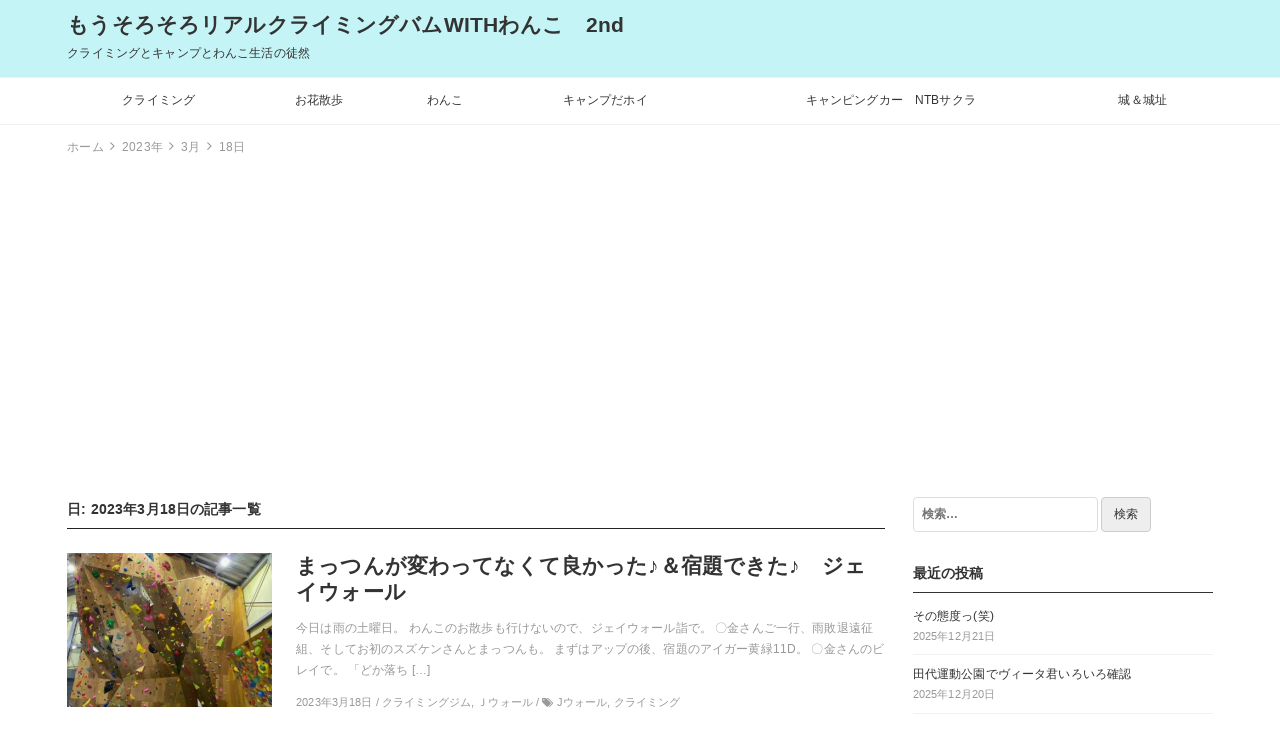

--- FILE ---
content_type: text/html; charset=UTF-8
request_url: https://mousorosoro.info/2023/03/18/
body_size: 10680
content:
<!DOCTYPE html>
<html lang="ja">
<head>
		<title>2023年3月18日 &#8211; もうそろそろリアルクライミングバムWITHわんこ　2nd</title>
<link rel='dns-prefetch' href='//s0.wp.com' />
<link rel='dns-prefetch' href='//cdnjs.cloudflare.com' />
<link rel='dns-prefetch' href='//s.w.org' />
<link rel="alternate" type="application/rss+xml" title="もうそろそろリアルクライミングバムWITHわんこ　2nd &raquo; フィード" href="https://mousorosoro.info/feed/" />
<link rel="alternate" type="application/rss+xml" title="もうそろそろリアルクライミングバムWITHわんこ　2nd &raquo; コメントフィード" href="https://mousorosoro.info/comments/feed/" />
		<script type="text/javascript">
			window._wpemojiSettings = {"baseUrl":"https:\/\/s.w.org\/images\/core\/emoji\/12.0.0-1\/72x72\/","ext":".png","svgUrl":"https:\/\/s.w.org\/images\/core\/emoji\/12.0.0-1\/svg\/","svgExt":".svg","source":{"concatemoji":"https:\/\/mousorosoro.info\/wp-includes\/js\/wp-emoji-release.min.js?ver=5.3.20"}};
			!function(e,a,t){var n,r,o,i=a.createElement("canvas"),p=i.getContext&&i.getContext("2d");function s(e,t){var a=String.fromCharCode;p.clearRect(0,0,i.width,i.height),p.fillText(a.apply(this,e),0,0);e=i.toDataURL();return p.clearRect(0,0,i.width,i.height),p.fillText(a.apply(this,t),0,0),e===i.toDataURL()}function c(e){var t=a.createElement("script");t.src=e,t.defer=t.type="text/javascript",a.getElementsByTagName("head")[0].appendChild(t)}for(o=Array("flag","emoji"),t.supports={everything:!0,everythingExceptFlag:!0},r=0;r<o.length;r++)t.supports[o[r]]=function(e){if(!p||!p.fillText)return!1;switch(p.textBaseline="top",p.font="600 32px Arial",e){case"flag":return s([127987,65039,8205,9895,65039],[127987,65039,8203,9895,65039])?!1:!s([55356,56826,55356,56819],[55356,56826,8203,55356,56819])&&!s([55356,57332,56128,56423,56128,56418,56128,56421,56128,56430,56128,56423,56128,56447],[55356,57332,8203,56128,56423,8203,56128,56418,8203,56128,56421,8203,56128,56430,8203,56128,56423,8203,56128,56447]);case"emoji":return!s([55357,56424,55356,57342,8205,55358,56605,8205,55357,56424,55356,57340],[55357,56424,55356,57342,8203,55358,56605,8203,55357,56424,55356,57340])}return!1}(o[r]),t.supports.everything=t.supports.everything&&t.supports[o[r]],"flag"!==o[r]&&(t.supports.everythingExceptFlag=t.supports.everythingExceptFlag&&t.supports[o[r]]);t.supports.everythingExceptFlag=t.supports.everythingExceptFlag&&!t.supports.flag,t.DOMReady=!1,t.readyCallback=function(){t.DOMReady=!0},t.supports.everything||(n=function(){t.readyCallback()},a.addEventListener?(a.addEventListener("DOMContentLoaded",n,!1),e.addEventListener("load",n,!1)):(e.attachEvent("onload",n),a.attachEvent("onreadystatechange",function(){"complete"===a.readyState&&t.readyCallback()})),(n=t.source||{}).concatemoji?c(n.concatemoji):n.wpemoji&&n.twemoji&&(c(n.twemoji),c(n.wpemoji)))}(window,document,window._wpemojiSettings);
		</script>
		<!-- managing ads with Advanced Ads – https://wpadvancedads.com/ --><script>
					advanced_ads_ready=function(){var fns=[],listener,doc=typeof document==="object"&&document,hack=doc&&doc.documentElement.doScroll,domContentLoaded="DOMContentLoaded",loaded=doc&&(hack?/^loaded|^c/:/^loaded|^i|^c/).test(doc.readyState);if(!loaded&&doc){listener=function(){doc.removeEventListener(domContentLoaded,listener);window.removeEventListener("load",listener);loaded=1;while(listener=fns.shift())listener()};doc.addEventListener(domContentLoaded,listener);window.addEventListener("load",listener)}return function(fn){loaded?setTimeout(fn,0):fns.push(fn)}}();
			</script><style type="text/css">
img.wp-smiley,
img.emoji {
	display: inline !important;
	border: none !important;
	box-shadow: none !important;
	height: 1em !important;
	width: 1em !important;
	margin: 0 .07em !important;
	vertical-align: -0.1em !important;
	background: none !important;
	padding: 0 !important;
}
</style>
	<link rel='stylesheet' id='wp-block-library-css'  href='https://mousorosoro.info/wp-includes/css/dist/block-library/style.min.css?ver=5.3.20' type='text/css' media='all' />
<link rel='stylesheet' id='bootstrap-css'  href='https://mousorosoro.info/wp-content/themes/earn-pocket-money/assets/packages/bootstrap/dist/css/bootstrap.min.css?ver=1.1.8' type='text/css' media='all' />
<link rel='stylesheet' id='font-awesome-css'  href='https://mousorosoro.info/wp-content/themes/earn-pocket-money/assets/packages/font-awesome/css/font-awesome.min.css?ver=1.1.8' type='text/css' media='all' />
<link rel='stylesheet' id='slick-css'  href='https://mousorosoro.info/wp-content/themes/earn-pocket-money/assets/packages/slick-carousel/slick/slick.css?ver=1.1.8' type='text/css' media='all' />
<link rel='stylesheet' id='slick-theme-css'  href='https://mousorosoro.info/wp-content/themes/earn-pocket-money/assets/packages/slick-carousel/slick/slick-theme.css?ver=1.1.8' type='text/css' media='all' />
<link rel='stylesheet' id='earn-pocket-money-css'  href='https://mousorosoro.info/wp-content/themes/earn-pocket-money/assets/css/style.min.css?ver=1.1.8' type='text/css' media='all' />
<link rel='stylesheet' id='va-social-buzz-css'  href='https://mousorosoro.info/wp-content/plugins/va-social-buzz/assets/css/style.min.css?ver=1.1.14' type='text/css' media='all' />
<style id='va-social-buzz-inline-css' type='text/css'>
.va-social-buzz .vasb_fb .vasb_fb_thumbnail{background-image:url(https://mousorosoro.info/wp-content/uploads/-000/-1/cropped-f69100f32d24793c058fc125616a1f85.jpg);}#secondary #widget-area .va-social-buzz .vasb_fb .vasb_fb_like,#secondary .widget-area .va-social-buzz .vasb_fb .vasb_fb_like,#secondary.widget-area .va-social-buzz .vasb_fb .vasb_fb_like,.secondary .widget-area .va-social-buzz .vasb_fb .vasb_fb_like,.sidebar-container .va-social-buzz .vasb_fb .vasb_fb_like,.va-social-buzz .vasb_fb .vasb_fb_like{background-color:rgba(43,43,43,0.7);color:#ffffff;}@media only screen and (min-width:711px){.va-social-buzz .vasb_fb .vasb_fb_like{background-color:rgba(43,43,43,1);}}
</style>
<link rel='stylesheet' id='jetpack_css-css'  href='https://mousorosoro.info/wp-content/plugins/jetpack/css/jetpack.css?ver=8.0.3' type='text/css' media='all' />
<script type='text/javascript' src='https://mousorosoro.info/wp-includes/js/jquery/jquery.js?ver=1.12.4-wp'></script>
<script type='text/javascript' src='https://mousorosoro.info/wp-includes/js/jquery/jquery-migrate.min.js?ver=1.4.1'></script>
<!--[if lt IE 9]>
<script type='text/javascript' src='https://mousorosoro.info/wp-content/themes/earn-pocket-money/assets/packages/html5shiv/dist/html5shiv.min.js?ver=5.3.20'></script>
<![endif]-->
<link rel='https://api.w.org/' href='https://mousorosoro.info/wp-json/' />
<link rel="EditURI" type="application/rsd+xml" title="RSD" href="https://mousorosoro.info/xmlrpc.php?rsd" />
<link rel="wlwmanifest" type="application/wlwmanifest+xml" href="https://mousorosoro.info/wp-includes/wlwmanifest.xml" /> 
<meta name="generator" content="WordPress 5.3.20" />

<link rel='dns-prefetch' href='//v0.wordpress.com'/>
<style type='text/css'>img#wpstats{display:none}</style>		<meta charset="UTF-8">
		<meta name="viewport" content="width=device-width, initial-scale=1, maximum-scale=1, user-scalable=0">
		<link rel="profile" href="http://gmpg.org/xfn/11">
						<meta property="og:title" content="2023年3月18日">
		<meta property="og:type" content="blog">
		<meta property="og:url" content="https://mousorosoro.info/2023/03/18/">
		<meta property="og:image" content="">
		<meta property="og:site_name" content="もうそろそろリアルクライミングバムWITHわんこ　2nd">
		<meta property="og:locale" content="ja_JP">
		<meta property="og:description" content="クライミングとキャンプとわんこ生活の徒然">
			<meta name="twitter:card" content="summary">
		<style>
html { font-size: 14px }
body { font-family: -apple-system, BlinkMacSystemFont, Helvetica, Meiryo, MyYuGothicM, YuGothic, "Helvetica Neue", sans-serif;; background-color: #fff }
a { color: #1e73be }
.l-header { background-color: #c5f4f7 }
.p-global-nav { background-color: #fff }
.p-global-nav .menu > .menu-item > a { color: #333 }
.l-footer { background-color: #fff }
.l-footer { color: #c9c9c9 }
.l-footer .c-widget__title { border-color: #c9c9c9 }
.l-footer a { color: #828282 }
@media screen and (min-width: 992px) { .p-footer-widgets .c-widget { width: 50%; } .p-footer-widgets .c-widget:nth-child(2n + 1) { clear: both; } }
</style>
		
<!-- BEGIN: WP Social Bookmarking Light HEAD -->


<script>
    (function (d, s, id) {
        var js, fjs = d.getElementsByTagName(s)[0];
        if (d.getElementById(id)) return;
        js = d.createElement(s);
        js.id = id;
        js.src = "//connect.facebook.net/en_US/sdk.js#xfbml=1&version=v2.7";
        fjs.parentNode.insertBefore(js, fjs);
    }(document, 'script', 'facebook-jssdk'));
</script>

<style type="text/css">
    .wp_social_bookmarking_light{
    border: 0 !important;
    padding: 10px 0 20px 0 !important;
    margin: 0 !important;
}
.wp_social_bookmarking_light div{
    float: left !important;
    border: 0 !important;
    padding: 0 !important;
    margin: 0 5px 0px 0 !important;
    min-height: 30px !important;
    line-height: 18px !important;
    text-indent: 0 !important;
}
.wp_social_bookmarking_light img{
    border: 0 !important;
    padding: 0;
    margin: 0;
    vertical-align: top !important;
}
.wp_social_bookmarking_light_clear{
    clear: both !important;
}
#fb-root{
    display: none;
}
.wsbl_facebook_like iframe{
    max-width: none !important;
}
.wsbl_pinterest a{
    border: 0px !important;
}
</style>
<!-- END: WP Social Bookmarking Light HEAD -->
<link rel="icon" href="https://mousorosoro.info/wp-content/uploads/-000/-1/cropped-f69100f32d24793c058fc125616a1f85-32x32.jpg" sizes="32x32" />
<link rel="icon" href="https://mousorosoro.info/wp-content/uploads/-000/-1/cropped-f69100f32d24793c058fc125616a1f85-192x192.jpg" sizes="192x192" />
<link rel="apple-touch-icon-precomposed" href="https://mousorosoro.info/wp-content/uploads/-000/-1/cropped-f69100f32d24793c058fc125616a1f85-180x180.jpg" />
<meta name="msapplication-TileImage" content="https://mousorosoro.info/wp-content/uploads/-000/-1/cropped-f69100f32d24793c058fc125616a1f85-270x270.jpg" />
	<script async src="//pagead2.googlesyndication.com/pagead/js/adsbygoogle.js"></script>
<script>
  (adsbygoogle = window.adsbygoogle || []).push({
    google_ad_client: "ca-pub-5980143232242976",
    enable_page_level_ads: true
  });
</script>
	
</head>
<body class="archive date">
<div id="container" class="l-container">

<header class="l-header" role="banner">
	<div class="container">
		<div class="p-site-branding">
			<h1 class="p-site-branding__title">
									<a href="https://mousorosoro.info">もうそろそろリアルクライミングバムWITHわんこ　2nd</a>
							</h1>

							<div class="p-site-branding__description">
					クライミングとキャンプとわんこ生活の徒然				</div>
					</div>

			</div>

		<nav class="p-global-nav hidden-xs hidden-sm" role="navigation">
		<div class="container">
		<ul id="menu-%e3%83%a1%e3%83%8b%e3%83%a5%e3%83%bc" class="menu"><li id="menu-item-52621" class="menu-item menu-item-type-taxonomy menu-item-object-category menu-item-52621"><a href="https://mousorosoro.info/category/%e3%82%af%e3%83%a9%e3%82%a4%e3%83%9f%e3%83%b3%e3%82%b0/">クライミング</a></li>
<li id="menu-item-55459" class="menu-item menu-item-type-taxonomy menu-item-object-category menu-item-55459"><a href="https://mousorosoro.info/category/%e3%81%8a%e8%8a%b1%e6%95%a3%e6%ad%a9/">お花散歩</a></li>
<li id="menu-item-52622" class="menu-item menu-item-type-taxonomy menu-item-object-category menu-item-52622"><a href="https://mousorosoro.info/category/%e3%82%8f%e3%82%93%e3%81%93/">わんこ</a></li>
<li id="menu-item-52623" class="menu-item menu-item-type-taxonomy menu-item-object-category menu-item-52623"><a href="https://mousorosoro.info/category/%e3%82%ad%e3%83%a3%e3%83%b3%e3%83%97%e3%81%a0%e3%83%9b%e3%82%a4/">キャンプだホイ</a></li>
<li id="menu-item-52711" class="menu-item menu-item-type-taxonomy menu-item-object-category menu-item-52711"><a href="https://mousorosoro.info/category/%e3%82%ad%e3%83%a3%e3%83%b3%e3%83%94%e3%83%b3%e3%82%b0%e3%82%ab%e3%83%bc/">キャンピングカー　NTBサクラ</a></li>
<li id="menu-item-53238" class="menu-item menu-item-type-taxonomy menu-item-object-category menu-item-53238"><a href="https://mousorosoro.info/category/%e5%9f%8e%ef%bc%86%e5%9f%8e%e5%9d%80/">城＆城址</a></li>
</ul>		</div>
	</nav>
	
		<div class="hidden-md hidden-lg">
		<div class="c-hamburger-btn" aria-expanded="false" aria-control="drawer-nav">
			<div class="c-hamburger-btn__bars">
				<div class="c-hamburger-btn__bar"></div>
				<div class="c-hamburger-btn__bar"></div>
				<div class="c-hamburger-btn__bar"></div>
			</div>
			<div class="c-hamburger-btn__label">
				MENU
			</div>
		</div>
		<nav class="p-drawer-nav" id="drawer-nav" role="navigation" aria-hidden="true">
			<ul id="menu-%e3%83%a1%e3%83%8b%e3%83%a5%e3%83%bc-1" class="menu"><li class="menu-item menu-item-type-taxonomy menu-item-object-category menu-item-52621"><a href="https://mousorosoro.info/category/%e3%82%af%e3%83%a9%e3%82%a4%e3%83%9f%e3%83%b3%e3%82%b0/">クライミング</a></li>
<li class="menu-item menu-item-type-taxonomy menu-item-object-category menu-item-55459"><a href="https://mousorosoro.info/category/%e3%81%8a%e8%8a%b1%e6%95%a3%e6%ad%a9/">お花散歩</a></li>
<li class="menu-item menu-item-type-taxonomy menu-item-object-category menu-item-52622"><a href="https://mousorosoro.info/category/%e3%82%8f%e3%82%93%e3%81%93/">わんこ</a></li>
<li class="menu-item menu-item-type-taxonomy menu-item-object-category menu-item-52623"><a href="https://mousorosoro.info/category/%e3%82%ad%e3%83%a3%e3%83%b3%e3%83%97%e3%81%a0%e3%83%9b%e3%82%a4/">キャンプだホイ</a></li>
<li class="menu-item menu-item-type-taxonomy menu-item-object-category menu-item-52711"><a href="https://mousorosoro.info/category/%e3%82%ad%e3%83%a3%e3%83%b3%e3%83%94%e3%83%b3%e3%82%b0%e3%82%ab%e3%83%bc/">キャンピングカー　NTBサクラ</a></li>
<li class="menu-item menu-item-type-taxonomy menu-item-object-category menu-item-53238"><a href="https://mousorosoro.info/category/%e5%9f%8e%ef%bc%86%e5%9f%8e%e5%9d%80/">城＆城址</a></li>
</ul>		</nav>
	</div>
	</header>

<div class="container">
	<div class="l-contents" role="document">
		<div class="c-breadcrumbs">
	<ol class="c-breadcrumbs__list" itemscope itemtype="http://schema.org/BreadcrumbList">
				<li class="c-breadcrumbs__item" itemprop="itemListElement" itemscope itemtype="http://schema.org/ListItem">
						<a itemscope itemtype="http://schema.org/Thing" itemprop="item" href="https://mousorosoro.info">
				<span itemprop="name">ホーム</span>
			</a>
						<meta itemprop="position" content="1" />
		</li>
				<li class="c-breadcrumbs__item" itemprop="itemListElement" itemscope itemtype="http://schema.org/ListItem">
						<a itemscope itemtype="http://schema.org/Thing" itemprop="item" href="https://mousorosoro.info/2023/">
				<span itemprop="name">2023年</span>
			</a>
						<meta itemprop="position" content="2" />
		</li>
				<li class="c-breadcrumbs__item" itemprop="itemListElement" itemscope itemtype="http://schema.org/ListItem">
						<a itemscope itemtype="http://schema.org/Thing" itemprop="item" href="https://mousorosoro.info/2023/03/">
				<span itemprop="name">3月</span>
			</a>
						<meta itemprop="position" content="3" />
		</li>
				<li class="c-breadcrumbs__item" itemprop="itemListElement" itemscope itemtype="http://schema.org/ListItem">
						<span itemscope itemtype="http://schema.org/Thing" itemprop="item">
				<span itemprop="name">18日</span>
			</span>
						<meta itemprop="position" content="4" />
		</li>
			</ol>
</div>

		<div class="l-contents__main">
			<main class="l-main" role="main">

				<div class="p-entries">
					<h1 class="p-entries__title">
						日: 2023年3月18日の記事一覧					</h1>

					
						<ul class="c-entries">
														<li class="c-entries__item">
								<a href="https://mousorosoro.info/2023/03/18/%e3%81%be%e3%81%a3%e3%81%a4%e3%82%93%e3%81%8c%e5%a4%89%e3%82%8f%e3%81%a3%e3%81%a6%e3%81%aa%e3%81%8f%e3%81%a6%e8%89%af%e3%81%8b%e3%81%a3%e3%81%9f%e2%99%aa%ef%bc%86%e5%ae%bf%e9%a1%8c%e3%81%a7%e3%81%8d/">
									<section class="c-entry-summary">
		<div class="c-entry-summary__figure"
		style="background-image: url( https://mousorosoro.info/wp-content/uploads/2023/01/IMG_8030-375x500.jpg );"
	></div>
	<div class="c-entry-summary__body">
		<h2 class="c-entry-summary__title">まっつんが変わってなくて良かった♪＆宿題できた♪　ジェイウォール</h2>
		<div class="c-entry-summary__excerpt">
			<p>今日は雨の土曜日。 わんこのお散歩も行けないので、ジェイウォール詣で。 〇金さんご一行、雨敗退遠征組、そしてお初のスズケンさんとまっつんも。 まずはアップの後、宿題のアイガー黄緑11D。 〇金さんのビレイで。 「どか落ち [&hellip;]</p>
		</div>
					<div class="c-entry-summary__meta">
				2023年3月18日				/
				クライミングジム, Ｊウォール / <i class="fa fa-tags" aria-hidden="true"></i> Jウォール, クライミング			</div>
			</div>
</section>
								</a>
							</li>
													</ul>
						
									</div>

			</main>
		</div>
		<div class="l-contents__aside">
			<aside class="_l-sidebar" role="complementary">
		<div class="p-sidebar-widgets">
		<section id="search-2" class="c-widget widget_search"><form role="search" method="get" class="search-form" action="https://mousorosoro.info/">
				<label>
					<span class="screen-reader-text">検索:</span>
					<input type="search" class="search-field" placeholder="検索&hellip;" value="" name="s" />
				</label>
				<input type="submit" class="search-submit" value="検索" />
			</form></section>		<section id="recent-posts-2" class="c-widget widget_recent_entries">		<h2 class="c-widget__title">最近の投稿</h2>		<ul>
											<li>
					<a href="https://mousorosoro.info/2025/12/21/%e3%81%9d%e3%81%ae%e6%85%8b%e5%ba%a6%e3%81%a3%e7%ac%91/">その態度っ(笑)</a>
											<span class="post-date">2025年12月21日</span>
									</li>
											<li>
					<a href="https://mousorosoro.info/2025/12/20/%e7%94%b0%e4%bb%a3%e9%81%8b%e5%8b%95%e5%85%ac%e5%9c%92%e3%81%a7%e3%83%b4%e3%82%a3%e3%83%bc%e3%82%bf%e5%90%9b%e3%81%84%e3%82%8d%e3%81%84%e3%82%8d%e7%a2%ba%e8%aa%8d/">田代運動公園でヴィータ君いろいろ確認</a>
											<span class="post-date">2025年12月20日</span>
									</li>
											<li>
					<a href="https://mousorosoro.info/2025/12/19/%e5%92%8c%e6%b4%8b%e6%8a%98%e8%a1%b7%e3%80%82%e3%82%81%e3%82%93%e3%81%a9%e3%81%8f%e3%81%95%e3%81%84%e3%81%8b%e3%82%89%e3%81%93%e3%81%ae%e3%81%be%e3%81%be%e9%a3%be%e3%81%a3%e3%81%a6%e3%81%8a%e3%81%93/">和洋折衷。めんどくさいからこのまま飾っておこう</a>
											<span class="post-date">2025年12月19日</span>
									</li>
											<li>
					<a href="https://mousorosoro.info/2025/12/18/%e3%81%95%e3%81%a3%e3%81%9d%e3%81%8f%e3%82%b9%e3%82%bf%e3%83%83%e3%83%89%e3%83%ac%e3%82%b9%e3%81%ab/">さっそくスタッドレスに</a>
											<span class="post-date">2025年12月18日</span>
									</li>
											<li>
					<a href="https://mousorosoro.info/2025/12/17/%e3%83%b4%e3%82%a3%e3%83%bc%e3%82%bf%e5%90%9b%e8%a6%8b%e3%81%9b%e3%81%b3%e3%82%89%e3%81%8b%e3%81%97%e3%81%ab%e5%b0%8f%e7%a6%8f%e3%82%93%e3%81%a1/">ヴィータ君見せびらかしに小福んち</a>
											<span class="post-date">2025年12月17日</span>
									</li>
											<li>
					<a href="https://mousorosoro.info/2025/12/16/%e3%83%b4%e3%82%a3%e3%83%bc%e3%82%bf%e5%90%9b%e3%81%a7%e5%88%9d%e3%82%81%e3%81%a6%e3%81%ae%e3%81%8a%e7%95%99%e5%ae%88%e7%95%aa%e7%b7%b4%e7%bf%92/">ヴィータ君で初めてのお留守番練習</a>
											<span class="post-date">2025年12月16日</span>
									</li>
											<li>
					<a href="https://mousorosoro.info/2025/12/15/%e3%81%82%e3%81%a8%e3%82%80%e3%81%8e%e3%82%85%e3%81%a3%e3%81%a6%e3%81%99%e3%82%8b%e3%81%a0%e3%81%91%e3%81%a0%e3%81%a3%e3%81%9f%e3%81%ae%e3%81%ab%e3%81%83%ef%bd%9e%e3%80%80%e3%82%a2%e3%82%a4%e3%82%ac/">あとむぎゅってするだけだったのにぃ～　アイガーフラップター課題</a>
											<span class="post-date">2025年12月15日</span>
									</li>
											<li>
					<a href="https://mousorosoro.info/2025/12/14/12%e6%9c%8812%e6%97%a5%e3%81%af%e3%81%b4%e3%81%a8%e3%82%93%e3%81%ae%e5%91%bd%e6%97%a5/">12月12日はぴとんの命日</a>
											<span class="post-date">2025年12月14日</span>
									</li>
											<li>
					<a href="https://mousorosoro.info/2025/12/12/2%e6%9c%ac%e3%81%8a%e6%8c%81%e3%81%a1%e5%b8%b0%e3%82%8c%e3%82%8b%e3%81%8b%e3%81%a8%e6%80%9d%e3%81%a3%e3%81%9f%e3%81%ae%e3%81%ab%ef%bd%9e%e0%a9%ad%e0%a5%81%ef%bd%a5%cf%89%ef%bd%a5%e0%a9%ad/">2本お持ち帰れるかと思ったのに～(੭ु´･ω･`)੭ु⁾⁾</a>
											<span class="post-date">2025年12月12日</span>
									</li>
											<li>
					<a href="https://mousorosoro.info/2025/12/11/%e7%b4%8d%e8%bb%8a%e3%81%a3%e2%99%aa%e3%80%80%e3%82%a2%e3%83%88%e3%83%ac%e3%83%bc%e3%80%80%e3%83%b4%e3%82%a3%e3%83%bc%e3%82%bf%e3%82%a2%e3%82%a6%e3%83%a9%e5%90%9b/">納車っ♪　アトレー　ヴィータアウラ君</a>
											<span class="post-date">2025年12月11日</span>
									</li>
					</ul>
		</section><section id="calendar-3" class="c-widget widget_calendar"><div id="calendar_wrap" class="calendar_wrap"><table id="wp-calendar">
	<caption>2023年3月</caption>
	<thead>
	<tr>
		<th scope="col" title="月曜日">月</th>
		<th scope="col" title="火曜日">火</th>
		<th scope="col" title="水曜日">水</th>
		<th scope="col" title="木曜日">木</th>
		<th scope="col" title="金曜日">金</th>
		<th scope="col" title="土曜日">土</th>
		<th scope="col" title="日曜日">日</th>
	</tr>
	</thead>

	<tfoot>
	<tr>
		<td colspan="3" id="prev"><a href="https://mousorosoro.info/2023/02/">&laquo; 2月</a></td>
		<td class="pad">&nbsp;</td>
		<td colspan="3" id="next"><a href="https://mousorosoro.info/2023/04/">4月 &raquo;</a></td>
	</tr>
	</tfoot>

	<tbody>
	<tr>
		<td colspan="2" class="pad">&nbsp;</td><td><a href="https://mousorosoro.info/2023/03/01/" aria-label="2023年3月1日 に投稿を公開">1</a></td><td><a href="https://mousorosoro.info/2023/03/02/" aria-label="2023年3月2日 に投稿を公開">2</a></td><td><a href="https://mousorosoro.info/2023/03/03/" aria-label="2023年3月3日 に投稿を公開">3</a></td><td><a href="https://mousorosoro.info/2023/03/04/" aria-label="2023年3月4日 に投稿を公開">4</a></td><td><a href="https://mousorosoro.info/2023/03/05/" aria-label="2023年3月5日 に投稿を公開">5</a></td>
	</tr>
	<tr>
		<td><a href="https://mousorosoro.info/2023/03/06/" aria-label="2023年3月6日 に投稿を公開">6</a></td><td><a href="https://mousorosoro.info/2023/03/07/" aria-label="2023年3月7日 に投稿を公開">7</a></td><td><a href="https://mousorosoro.info/2023/03/08/" aria-label="2023年3月8日 に投稿を公開">8</a></td><td><a href="https://mousorosoro.info/2023/03/09/" aria-label="2023年3月9日 に投稿を公開">9</a></td><td><a href="https://mousorosoro.info/2023/03/10/" aria-label="2023年3月10日 に投稿を公開">10</a></td><td>11</td><td><a href="https://mousorosoro.info/2023/03/12/" aria-label="2023年3月12日 に投稿を公開">12</a></td>
	</tr>
	<tr>
		<td><a href="https://mousorosoro.info/2023/03/13/" aria-label="2023年3月13日 に投稿を公開">13</a></td><td><a href="https://mousorosoro.info/2023/03/14/" aria-label="2023年3月14日 に投稿を公開">14</a></td><td><a href="https://mousorosoro.info/2023/03/15/" aria-label="2023年3月15日 に投稿を公開">15</a></td><td><a href="https://mousorosoro.info/2023/03/16/" aria-label="2023年3月16日 に投稿を公開">16</a></td><td><a href="https://mousorosoro.info/2023/03/17/" aria-label="2023年3月17日 に投稿を公開">17</a></td><td><a href="https://mousorosoro.info/2023/03/18/" aria-label="2023年3月18日 に投稿を公開">18</a></td><td><a href="https://mousorosoro.info/2023/03/19/" aria-label="2023年3月19日 に投稿を公開">19</a></td>
	</tr>
	<tr>
		<td><a href="https://mousorosoro.info/2023/03/20/" aria-label="2023年3月20日 に投稿を公開">20</a></td><td><a href="https://mousorosoro.info/2023/03/21/" aria-label="2023年3月21日 に投稿を公開">21</a></td><td><a href="https://mousorosoro.info/2023/03/22/" aria-label="2023年3月22日 に投稿を公開">22</a></td><td><a href="https://mousorosoro.info/2023/03/23/" aria-label="2023年3月23日 に投稿を公開">23</a></td><td><a href="https://mousorosoro.info/2023/03/24/" aria-label="2023年3月24日 に投稿を公開">24</a></td><td><a href="https://mousorosoro.info/2023/03/25/" aria-label="2023年3月25日 に投稿を公開">25</a></td><td><a href="https://mousorosoro.info/2023/03/26/" aria-label="2023年3月26日 に投稿を公開">26</a></td>
	</tr>
	<tr>
		<td><a href="https://mousorosoro.info/2023/03/27/" aria-label="2023年3月27日 に投稿を公開">27</a></td><td><a href="https://mousorosoro.info/2023/03/28/" aria-label="2023年3月28日 に投稿を公開">28</a></td><td><a href="https://mousorosoro.info/2023/03/29/" aria-label="2023年3月29日 に投稿を公開">29</a></td><td><a href="https://mousorosoro.info/2023/03/30/" aria-label="2023年3月30日 に投稿を公開">30</a></td><td><a href="https://mousorosoro.info/2023/03/31/" aria-label="2023年3月31日 に投稿を公開">31</a></td>
		<td class="pad" colspan="2">&nbsp;</td>
	</tr>
	</tbody>
	</table></div></section><section id="archives-2" class="c-widget widget_archive"><h2 class="c-widget__title">過去の投稿</h2>		<label class="screen-reader-text" for="archives-dropdown-2">過去の投稿</label>
		<select id="archives-dropdown-2" name="archive-dropdown">
			
			<option value="">月を選択</option>
				<option value='https://mousorosoro.info/2025/12/'> 2025年12月 </option>
	<option value='https://mousorosoro.info/2025/11/'> 2025年11月 </option>
	<option value='https://mousorosoro.info/2025/10/'> 2025年10月 </option>
	<option value='https://mousorosoro.info/2025/09/'> 2025年9月 </option>
	<option value='https://mousorosoro.info/2025/08/'> 2025年8月 </option>
	<option value='https://mousorosoro.info/2025/07/'> 2025年7月 </option>
	<option value='https://mousorosoro.info/2025/06/'> 2025年6月 </option>
	<option value='https://mousorosoro.info/2025/05/'> 2025年5月 </option>
	<option value='https://mousorosoro.info/2025/04/'> 2025年4月 </option>
	<option value='https://mousorosoro.info/2025/03/'> 2025年3月 </option>
	<option value='https://mousorosoro.info/2025/02/'> 2025年2月 </option>
	<option value='https://mousorosoro.info/2025/01/'> 2025年1月 </option>
	<option value='https://mousorosoro.info/2024/12/'> 2024年12月 </option>
	<option value='https://mousorosoro.info/2024/11/'> 2024年11月 </option>
	<option value='https://mousorosoro.info/2024/10/'> 2024年10月 </option>
	<option value='https://mousorosoro.info/2024/09/'> 2024年9月 </option>
	<option value='https://mousorosoro.info/2024/08/'> 2024年8月 </option>
	<option value='https://mousorosoro.info/2024/07/'> 2024年7月 </option>
	<option value='https://mousorosoro.info/2024/06/'> 2024年6月 </option>
	<option value='https://mousorosoro.info/2024/05/'> 2024年5月 </option>
	<option value='https://mousorosoro.info/2024/04/'> 2024年4月 </option>
	<option value='https://mousorosoro.info/2024/03/'> 2024年3月 </option>
	<option value='https://mousorosoro.info/2024/02/'> 2024年2月 </option>
	<option value='https://mousorosoro.info/2024/01/'> 2024年1月 </option>
	<option value='https://mousorosoro.info/2023/12/'> 2023年12月 </option>
	<option value='https://mousorosoro.info/2023/11/'> 2023年11月 </option>
	<option value='https://mousorosoro.info/2023/10/'> 2023年10月 </option>
	<option value='https://mousorosoro.info/2023/09/'> 2023年9月 </option>
	<option value='https://mousorosoro.info/2023/08/'> 2023年8月 </option>
	<option value='https://mousorosoro.info/2023/07/'> 2023年7月 </option>
	<option value='https://mousorosoro.info/2023/06/'> 2023年6月 </option>
	<option value='https://mousorosoro.info/2023/05/'> 2023年5月 </option>
	<option value='https://mousorosoro.info/2023/04/'> 2023年4月 </option>
	<option value='https://mousorosoro.info/2023/03/' selected='selected'> 2023年3月 </option>
	<option value='https://mousorosoro.info/2023/02/'> 2023年2月 </option>
	<option value='https://mousorosoro.info/2023/01/'> 2023年1月 </option>
	<option value='https://mousorosoro.info/2022/12/'> 2022年12月 </option>
	<option value='https://mousorosoro.info/2022/11/'> 2022年11月 </option>
	<option value='https://mousorosoro.info/2022/10/'> 2022年10月 </option>
	<option value='https://mousorosoro.info/2022/09/'> 2022年9月 </option>
	<option value='https://mousorosoro.info/2022/08/'> 2022年8月 </option>
	<option value='https://mousorosoro.info/2022/07/'> 2022年7月 </option>
	<option value='https://mousorosoro.info/2022/06/'> 2022年6月 </option>
	<option value='https://mousorosoro.info/2022/05/'> 2022年5月 </option>
	<option value='https://mousorosoro.info/2022/04/'> 2022年4月 </option>
	<option value='https://mousorosoro.info/2022/03/'> 2022年3月 </option>
	<option value='https://mousorosoro.info/2022/02/'> 2022年2月 </option>
	<option value='https://mousorosoro.info/2022/01/'> 2022年1月 </option>
	<option value='https://mousorosoro.info/2021/12/'> 2021年12月 </option>
	<option value='https://mousorosoro.info/2021/11/'> 2021年11月 </option>
	<option value='https://mousorosoro.info/2021/10/'> 2021年10月 </option>
	<option value='https://mousorosoro.info/2021/09/'> 2021年9月 </option>
	<option value='https://mousorosoro.info/2021/08/'> 2021年8月 </option>
	<option value='https://mousorosoro.info/2021/07/'> 2021年7月 </option>
	<option value='https://mousorosoro.info/2021/06/'> 2021年6月 </option>
	<option value='https://mousorosoro.info/2021/05/'> 2021年5月 </option>
	<option value='https://mousorosoro.info/2021/04/'> 2021年4月 </option>
	<option value='https://mousorosoro.info/2021/03/'> 2021年3月 </option>
	<option value='https://mousorosoro.info/2021/02/'> 2021年2月 </option>
	<option value='https://mousorosoro.info/2021/01/'> 2021年1月 </option>
	<option value='https://mousorosoro.info/2020/12/'> 2020年12月 </option>
	<option value='https://mousorosoro.info/2020/11/'> 2020年11月 </option>
	<option value='https://mousorosoro.info/2020/10/'> 2020年10月 </option>
	<option value='https://mousorosoro.info/2020/09/'> 2020年9月 </option>
	<option value='https://mousorosoro.info/2020/08/'> 2020年8月 </option>
	<option value='https://mousorosoro.info/2020/07/'> 2020年7月 </option>
	<option value='https://mousorosoro.info/2020/06/'> 2020年6月 </option>
	<option value='https://mousorosoro.info/2020/05/'> 2020年5月 </option>
	<option value='https://mousorosoro.info/2020/04/'> 2020年4月 </option>
	<option value='https://mousorosoro.info/2020/03/'> 2020年3月 </option>
	<option value='https://mousorosoro.info/2020/02/'> 2020年2月 </option>
	<option value='https://mousorosoro.info/2020/01/'> 2020年1月 </option>
	<option value='https://mousorosoro.info/2019/12/'> 2019年12月 </option>
	<option value='https://mousorosoro.info/2019/11/'> 2019年11月 </option>
	<option value='https://mousorosoro.info/2019/10/'> 2019年10月 </option>
	<option value='https://mousorosoro.info/2019/09/'> 2019年9月 </option>
	<option value='https://mousorosoro.info/2019/08/'> 2019年8月 </option>
	<option value='https://mousorosoro.info/2019/07/'> 2019年7月 </option>
	<option value='https://mousorosoro.info/2019/06/'> 2019年6月 </option>
	<option value='https://mousorosoro.info/2019/05/'> 2019年5月 </option>
	<option value='https://mousorosoro.info/2019/04/'> 2019年4月 </option>
	<option value='https://mousorosoro.info/2019/03/'> 2019年3月 </option>
	<option value='https://mousorosoro.info/2019/02/'> 2019年2月 </option>
	<option value='https://mousorosoro.info/2019/01/'> 2019年1月 </option>
	<option value='https://mousorosoro.info/2018/12/'> 2018年12月 </option>
	<option value='https://mousorosoro.info/2018/11/'> 2018年11月 </option>
	<option value='https://mousorosoro.info/2018/10/'> 2018年10月 </option>
	<option value='https://mousorosoro.info/2018/09/'> 2018年9月 </option>
	<option value='https://mousorosoro.info/2018/08/'> 2018年8月 </option>
	<option value='https://mousorosoro.info/2018/07/'> 2018年7月 </option>
	<option value='https://mousorosoro.info/2018/06/'> 2018年6月 </option>
	<option value='https://mousorosoro.info/2018/05/'> 2018年5月 </option>
	<option value='https://mousorosoro.info/2018/04/'> 2018年4月 </option>
	<option value='https://mousorosoro.info/2018/03/'> 2018年3月 </option>
	<option value='https://mousorosoro.info/2018/02/'> 2018年2月 </option>
	<option value='https://mousorosoro.info/2018/01/'> 2018年1月 </option>
	<option value='https://mousorosoro.info/2017/12/'> 2017年12月 </option>
	<option value='https://mousorosoro.info/2017/11/'> 2017年11月 </option>
	<option value='https://mousorosoro.info/2017/10/'> 2017年10月 </option>
	<option value='https://mousorosoro.info/2017/09/'> 2017年9月 </option>
	<option value='https://mousorosoro.info/2017/08/'> 2017年8月 </option>
	<option value='https://mousorosoro.info/2017/07/'> 2017年7月 </option>
	<option value='https://mousorosoro.info/2017/06/'> 2017年6月 </option>
	<option value='https://mousorosoro.info/2017/05/'> 2017年5月 </option>
	<option value='https://mousorosoro.info/2017/04/'> 2017年4月 </option>
	<option value='https://mousorosoro.info/2017/03/'> 2017年3月 </option>
	<option value='https://mousorosoro.info/2017/02/'> 2017年2月 </option>
	<option value='https://mousorosoro.info/2017/01/'> 2017年1月 </option>
	<option value='https://mousorosoro.info/2016/12/'> 2016年12月 </option>
	<option value='https://mousorosoro.info/2016/11/'> 2016年11月 </option>
	<option value='https://mousorosoro.info/2016/10/'> 2016年10月 </option>
	<option value='https://mousorosoro.info/2016/09/'> 2016年9月 </option>
	<option value='https://mousorosoro.info/2016/08/'> 2016年8月 </option>
	<option value='https://mousorosoro.info/2016/07/'> 2016年7月 </option>
	<option value='https://mousorosoro.info/2016/06/'> 2016年6月 </option>
	<option value='https://mousorosoro.info/2016/05/'> 2016年5月 </option>
	<option value='https://mousorosoro.info/2016/04/'> 2016年4月 </option>
	<option value='https://mousorosoro.info/2016/03/'> 2016年3月 </option>
	<option value='https://mousorosoro.info/2016/02/'> 2016年2月 </option>
	<option value='https://mousorosoro.info/2016/01/'> 2016年1月 </option>
	<option value='https://mousorosoro.info/2015/12/'> 2015年12月 </option>
	<option value='https://mousorosoro.info/2015/11/'> 2015年11月 </option>
	<option value='https://mousorosoro.info/2015/10/'> 2015年10月 </option>
	<option value='https://mousorosoro.info/2015/09/'> 2015年9月 </option>
	<option value='https://mousorosoro.info/2015/08/'> 2015年8月 </option>
	<option value='https://mousorosoro.info/2015/07/'> 2015年7月 </option>
	<option value='https://mousorosoro.info/2015/06/'> 2015年6月 </option>
	<option value='https://mousorosoro.info/2015/05/'> 2015年5月 </option>
	<option value='https://mousorosoro.info/2015/04/'> 2015年4月 </option>
	<option value='https://mousorosoro.info/2015/03/'> 2015年3月 </option>
	<option value='https://mousorosoro.info/2015/02/'> 2015年2月 </option>
	<option value='https://mousorosoro.info/2015/01/'> 2015年1月 </option>
	<option value='https://mousorosoro.info/2014/12/'> 2014年12月 </option>
	<option value='https://mousorosoro.info/2014/11/'> 2014年11月 </option>
	<option value='https://mousorosoro.info/2014/10/'> 2014年10月 </option>
	<option value='https://mousorosoro.info/2014/09/'> 2014年9月 </option>
	<option value='https://mousorosoro.info/2014/08/'> 2014年8月 </option>
	<option value='https://mousorosoro.info/2014/07/'> 2014年7月 </option>
	<option value='https://mousorosoro.info/2014/06/'> 2014年6月 </option>
	<option value='https://mousorosoro.info/2014/05/'> 2014年5月 </option>
	<option value='https://mousorosoro.info/2014/04/'> 2014年4月 </option>
	<option value='https://mousorosoro.info/2014/03/'> 2014年3月 </option>
	<option value='https://mousorosoro.info/2014/02/'> 2014年2月 </option>
	<option value='https://mousorosoro.info/2014/01/'> 2014年1月 </option>
	<option value='https://mousorosoro.info/2013/12/'> 2013年12月 </option>
	<option value='https://mousorosoro.info/2013/11/'> 2013年11月 </option>
	<option value='https://mousorosoro.info/2013/10/'> 2013年10月 </option>
	<option value='https://mousorosoro.info/2013/09/'> 2013年9月 </option>
	<option value='https://mousorosoro.info/2013/08/'> 2013年8月 </option>
	<option value='https://mousorosoro.info/2013/07/'> 2013年7月 </option>
	<option value='https://mousorosoro.info/2013/06/'> 2013年6月 </option>
	<option value='https://mousorosoro.info/2013/05/'> 2013年5月 </option>
	<option value='https://mousorosoro.info/2013/04/'> 2013年4月 </option>
	<option value='https://mousorosoro.info/2013/03/'> 2013年3月 </option>
	<option value='https://mousorosoro.info/2013/02/'> 2013年2月 </option>
	<option value='https://mousorosoro.info/2013/01/'> 2013年1月 </option>
	<option value='https://mousorosoro.info/2012/12/'> 2012年12月 </option>
	<option value='https://mousorosoro.info/2012/11/'> 2012年11月 </option>
	<option value='https://mousorosoro.info/2012/10/'> 2012年10月 </option>
	<option value='https://mousorosoro.info/2012/09/'> 2012年9月 </option>
	<option value='https://mousorosoro.info/2012/08/'> 2012年8月 </option>
	<option value='https://mousorosoro.info/2012/07/'> 2012年7月 </option>
	<option value='https://mousorosoro.info/2012/06/'> 2012年6月 </option>
	<option value='https://mousorosoro.info/2012/05/'> 2012年5月 </option>
	<option value='https://mousorosoro.info/2012/04/'> 2012年4月 </option>
	<option value='https://mousorosoro.info/2012/03/'> 2012年3月 </option>
	<option value='https://mousorosoro.info/2012/02/'> 2012年2月 </option>
	<option value='https://mousorosoro.info/2012/01/'> 2012年1月 </option>
	<option value='https://mousorosoro.info/2011/12/'> 2011年12月 </option>
	<option value='https://mousorosoro.info/2011/11/'> 2011年11月 </option>
	<option value='https://mousorosoro.info/2011/10/'> 2011年10月 </option>
	<option value='https://mousorosoro.info/2011/09/'> 2011年9月 </option>
	<option value='https://mousorosoro.info/2011/08/'> 2011年8月 </option>
	<option value='https://mousorosoro.info/2011/07/'> 2011年7月 </option>
	<option value='https://mousorosoro.info/2011/06/'> 2011年6月 </option>
	<option value='https://mousorosoro.info/2011/05/'> 2011年5月 </option>
	<option value='https://mousorosoro.info/2011/04/'> 2011年4月 </option>
	<option value='https://mousorosoro.info/2011/03/'> 2011年3月 </option>
	<option value='https://mousorosoro.info/2011/02/'> 2011年2月 </option>
	<option value='https://mousorosoro.info/2011/01/'> 2011年1月 </option>
	<option value='https://mousorosoro.info/2010/12/'> 2010年12月 </option>
	<option value='https://mousorosoro.info/2010/11/'> 2010年11月 </option>
	<option value='https://mousorosoro.info/2010/10/'> 2010年10月 </option>
	<option value='https://mousorosoro.info/2010/09/'> 2010年9月 </option>
	<option value='https://mousorosoro.info/2010/08/'> 2010年8月 </option>
	<option value='https://mousorosoro.info/2010/07/'> 2010年7月 </option>
	<option value='https://mousorosoro.info/2010/06/'> 2010年6月 </option>
	<option value='https://mousorosoro.info/2010/05/'> 2010年5月 </option>
	<option value='https://mousorosoro.info/2010/04/'> 2010年4月 </option>
	<option value='https://mousorosoro.info/2010/03/'> 2010年3月 </option>
	<option value='https://mousorosoro.info/2010/02/'> 2010年2月 </option>
	<option value='https://mousorosoro.info/2010/01/'> 2010年1月 </option>
	<option value='https://mousorosoro.info/2009/12/'> 2009年12月 </option>
	<option value='https://mousorosoro.info/2009/11/'> 2009年11月 </option>
	<option value='https://mousorosoro.info/2009/10/'> 2009年10月 </option>
	<option value='https://mousorosoro.info/2009/09/'> 2009年9月 </option>
	<option value='https://mousorosoro.info/2009/08/'> 2009年8月 </option>
	<option value='https://mousorosoro.info/2009/07/'> 2009年7月 </option>
	<option value='https://mousorosoro.info/2009/06/'> 2009年6月 </option>
	<option value='https://mousorosoro.info/2009/05/'> 2009年5月 </option>
	<option value='https://mousorosoro.info/2009/04/'> 2009年4月 </option>
	<option value='https://mousorosoro.info/2009/03/'> 2009年3月 </option>
	<option value='https://mousorosoro.info/2009/02/'> 2009年2月 </option>
	<option value='https://mousorosoro.info/2009/01/'> 2009年1月 </option>
	<option value='https://mousorosoro.info/2008/12/'> 2008年12月 </option>
	<option value='https://mousorosoro.info/2008/11/'> 2008年11月 </option>
	<option value='https://mousorosoro.info/2008/10/'> 2008年10月 </option>
	<option value='https://mousorosoro.info/2008/09/'> 2008年9月 </option>
	<option value='https://mousorosoro.info/2008/08/'> 2008年8月 </option>
	<option value='https://mousorosoro.info/2008/07/'> 2008年7月 </option>
	<option value='https://mousorosoro.info/2008/06/'> 2008年6月 </option>
	<option value='https://mousorosoro.info/2008/05/'> 2008年5月 </option>
	<option value='https://mousorosoro.info/2008/04/'> 2008年4月 </option>
	<option value='https://mousorosoro.info/2008/03/'> 2008年3月 </option>
	<option value='https://mousorosoro.info/2008/02/'> 2008年2月 </option>
	<option value='https://mousorosoro.info/2008/01/'> 2008年1月 </option>
	<option value='https://mousorosoro.info/2007/12/'> 2007年12月 </option>
	<option value='https://mousorosoro.info/2007/11/'> 2007年11月 </option>
	<option value='https://mousorosoro.info/2007/10/'> 2007年10月 </option>
	<option value='https://mousorosoro.info/2007/09/'> 2007年9月 </option>
	<option value='https://mousorosoro.info/2007/08/'> 2007年8月 </option>
	<option value='https://mousorosoro.info/2007/07/'> 2007年7月 </option>
	<option value='https://mousorosoro.info/2007/06/'> 2007年6月 </option>
	<option value='https://mousorosoro.info/2007/05/'> 2007年5月 </option>
	<option value='https://mousorosoro.info/2007/04/'> 2007年4月 </option>
	<option value='https://mousorosoro.info/2007/03/'> 2007年3月 </option>
	<option value='https://mousorosoro.info/2007/02/'> 2007年2月 </option>
	<option value='https://mousorosoro.info/2007/01/'> 2007年1月 </option>
	<option value='https://mousorosoro.info/2006/12/'> 2006年12月 </option>
	<option value='https://mousorosoro.info/2006/11/'> 2006年11月 </option>
	<option value='https://mousorosoro.info/2006/10/'> 2006年10月 </option>
	<option value='https://mousorosoro.info/2006/09/'> 2006年9月 </option>
	<option value='https://mousorosoro.info/2006/08/'> 2006年8月 </option>
	<option value='https://mousorosoro.info/2006/07/'> 2006年7月 </option>
	<option value='https://mousorosoro.info/2006/06/'> 2006年6月 </option>
	<option value='https://mousorosoro.info/2006/05/'> 2006年5月 </option>
	<option value='https://mousorosoro.info/2006/04/'> 2006年4月 </option>
	<option value='https://mousorosoro.info/2006/03/'> 2006年3月 </option>
	<option value='https://mousorosoro.info/2006/02/'> 2006年2月 </option>
	<option value='https://mousorosoro.info/2006/01/'> 2006年1月 </option>
	<option value='https://mousorosoro.info/2005/12/'> 2005年12月 </option>
	<option value='https://mousorosoro.info/2005/11/'> 2005年11月 </option>
	<option value='https://mousorosoro.info/2005/10/'> 2005年10月 </option>
	<option value='https://mousorosoro.info/2005/09/'> 2005年9月 </option>
	<option value='https://mousorosoro.info/2005/08/'> 2005年8月 </option>
	<option value='https://mousorosoro.info/2005/07/'> 2005年7月 </option>
	<option value='https://mousorosoro.info/2005/06/'> 2005年6月 </option>
	<option value='https://mousorosoro.info/2005/05/'> 2005年5月 </option>
	<option value='https://mousorosoro.info/2005/04/'> 2005年4月 </option>
	<option value='https://mousorosoro.info/2005/03/'> 2005年3月 </option>
	<option value='https://mousorosoro.info/2005/02/'> 2005年2月 </option>
	<option value='https://mousorosoro.info/2005/01/'> 2005年1月 </option>
	<option value='https://mousorosoro.info/2004/12/'> 2004年12月 </option>
	<option value='https://mousorosoro.info/2004/11/'> 2004年11月 </option>

		</select>

<script type="text/javascript">
/* <![CDATA[ */
(function() {
	var dropdown = document.getElementById( "archives-dropdown-2" );
	function onSelectChange() {
		if ( dropdown.options[ dropdown.selectedIndex ].value !== '' ) {
			document.location.href = this.options[ this.selectedIndex ].value;
		}
	}
	dropdown.onchange = onSelectChange;
})();
/* ]]> */
</script>

		</section><section id="categories-2" class="c-widget widget_categories"><h2 class="c-widget__title">カテゴリー</h2>		<ul>
				<li class="cat-item cat-item-1313"><a href="https://mousorosoro.info/category/%e3%81%8a%e8%8a%b1%e6%95%a3%e6%ad%a9/">お花散歩</a> (258)
</li>
	<li class="cat-item cat-item-24"><a href="https://mousorosoro.info/category/%e3%82%8f%e3%82%93%e3%81%93/">わんこ</a> (2,242)
</li>
	<li class="cat-item cat-item-1312"><a href="https://mousorosoro.info/category/%e3%82%8f%e3%82%93%e3%81%93%e6%95%a3%e6%ad%a9/">わんこ散歩</a> (1,059)
</li>
	<li class="cat-item cat-item-25"><a href="https://mousorosoro.info/category/%e3%82%ad%e3%83%a3%e3%83%b3%e3%83%94%e3%83%b3%e3%82%b0%e3%82%ab%e3%83%bc/">キャンピングカー</a> (606)
<ul class='children'>
	<li class="cat-item cat-item-3252"><a href="https://mousorosoro.info/category/%e3%82%ad%e3%83%a3%e3%83%b3%e3%83%94%e3%83%b3%e3%82%b0%e3%82%ab%e3%83%bc/%e3%83%b4%e3%82%a3%e3%83%bc%e3%82%bf/">ヴィータ</a> (7)
</li>
	<li class="cat-item cat-item-2372"><a href="https://mousorosoro.info/category/%e3%82%ad%e3%83%a3%e3%83%b3%e3%83%94%e3%83%b3%e3%82%b0%e3%82%ab%e3%83%bc/%e6%96%b0%e5%9e%8b%e3%82%b5%e3%82%af%e3%83%a9/">新型サクラ</a> (277)
</li>
</ul>
</li>
	<li class="cat-item cat-item-26"><a href="https://mousorosoro.info/category/%e3%82%ad%e3%83%a3%e3%83%b3%e3%83%97%e3%81%a0%e3%83%9b%e3%82%a4/">キャンプだホイ</a> (315)
</li>
	<li class="cat-item cat-item-3"><a href="https://mousorosoro.info/category/%e3%82%af%e3%83%a9%e3%82%a4%e3%83%9f%e3%83%b3%e3%82%b0/">クライミング</a> (1,469)
<ul class='children'>
	<li class="cat-item cat-item-18"><a href="https://mousorosoro.info/category/%e3%82%af%e3%83%a9%e3%82%a4%e3%83%9f%e3%83%b3%e3%82%b0/%e3%81%8a%e5%b1%b1/">お山</a> (93)
</li>
	<li class="cat-item cat-item-17"><a href="https://mousorosoro.info/category/%e3%82%af%e3%83%a9%e3%82%a4%e3%83%9f%e3%83%b3%e3%82%b0/%e3%83%9e%e3%83%ab%e3%83%81%e3%83%94%e3%83%83%e3%83%81/">マルチピッチ</a> (24)
</li>
	<li class="cat-item cat-item-39"><a href="https://mousorosoro.info/category/%e3%82%af%e3%83%a9%e3%82%a4%e3%83%9f%e3%83%b3%e3%82%b0/%e5%9f%8e%e3%81%8c%e5%b4%8e/">城が崎</a> (62)
</li>
	<li class="cat-item cat-item-4"><a href="https://mousorosoro.info/category/%e3%82%af%e3%83%a9%e3%82%a4%e3%83%9f%e3%83%b3%e3%82%b0/%e5%9f%8e%e5%b1%b1/">城山</a> (162)
</li>
	<li class="cat-item cat-item-12"><a href="https://mousorosoro.info/category/%e3%82%af%e3%83%a9%e3%82%a4%e3%83%9f%e3%83%b3%e3%82%b0/%e5%a4%aa%e5%88%80%e5%b2%a1/">太刀岡</a> (47)
</li>
	<li class="cat-item cat-item-6"><a href="https://mousorosoro.info/category/%e3%82%af%e3%83%a9%e3%82%a4%e3%83%9f%e3%83%b3%e3%82%b0/%e5%b0%8f%e5%b7%9d%e5%b1%b1/">小川山</a> (119)
</li>
	<li class="cat-item cat-item-10"><a href="https://mousorosoro.info/category/%e3%82%af%e3%83%a9%e3%82%a4%e3%83%9f%e3%83%b3%e3%82%b0/%e6%9c%89%e7%ac%a0/">有笠</a> (50)
</li>
	<li class="cat-item cat-item-15"><a href="https://mousorosoro.info/category/%e3%82%af%e3%83%a9%e3%82%a4%e3%83%9f%e3%83%b3%e3%82%b0/%e6%9f%b4%e5%b4%8e%e3%83%ad%e3%83%83%e3%82%af/">柴崎ロック</a> (11)
</li>
	<li class="cat-item cat-item-7"><a href="https://mousorosoro.info/category/%e3%82%af%e3%83%a9%e3%82%a4%e3%83%9f%e3%83%b3%e3%82%b0/%e6%b2%b3%e5%8f%88/">河又</a> (11)
</li>
	<li class="cat-item cat-item-40"><a href="https://mousorosoro.info/category/%e3%82%af%e3%83%a9%e3%82%a4%e3%83%9f%e3%83%b3%e3%82%b0/%e6%b5%b7%e5%a4%96/">海外</a> (52)
</li>
	<li class="cat-item cat-item-8"><a href="https://mousorosoro.info/category/%e3%82%af%e3%83%a9%e3%82%a4%e3%83%9f%e3%83%b3%e3%82%b0/%e6%b9%af%e6%b2%b3%e5%8e%9f%e5%b9%95%e5%b2%a9/">湯河原幕岩</a> (91)
</li>
	<li class="cat-item cat-item-13"><a href="https://mousorosoro.info/category/%e3%82%af%e3%83%a9%e3%82%a4%e3%83%9f%e3%83%b3%e3%82%b0/%e7%91%9e%e7%89%86/">瑞牆</a> (123)
</li>
	<li class="cat-item cat-item-9"><a href="https://mousorosoro.info/category/%e3%82%af%e3%83%a9%e3%82%a4%e3%83%9f%e3%83%b3%e3%82%b0/%e7%94%b2%e5%ba%9c%e5%b9%95%e5%b2%a9/">甲府幕岩</a> (134)
</li>
	<li class="cat-item cat-item-11"><a href="https://mousorosoro.info/category/%e3%82%af%e3%83%a9%e3%82%a4%e3%83%9f%e3%83%b3%e3%82%b0/%e9%b3%b3%e6%9d%a5/">鳳来</a> (60)
</li>
	<li class="cat-item cat-item-14"><a href="https://mousorosoro.info/category/%e3%82%af%e3%83%a9%e3%82%a4%e3%83%9f%e3%83%b3%e3%82%b0/%e9%b7%b2%e9%a0%ad/">鷲頭</a> (9)
</li>
</ul>
</li>
	<li class="cat-item cat-item-19"><a href="https://mousorosoro.info/category/%e3%82%af%e3%83%a9%e3%82%a4%e3%83%9f%e3%83%b3%e3%82%b0%e3%82%b8%e3%83%a0/">クライミングジム</a> (1,322)
<ul class='children'>
	<li class="cat-item cat-item-21"><a href="https://mousorosoro.info/category/%e3%82%af%e3%83%a9%e3%82%a4%e3%83%9f%e3%83%b3%e3%82%b0%e3%82%b8%e3%83%a0/rise/">RISE</a> (125)
</li>
	<li class="cat-item cat-item-37"><a href="https://mousorosoro.info/category/%e3%82%af%e3%83%a9%e3%82%a4%e3%83%9f%e3%83%b3%e3%82%b0%e3%82%b8%e3%83%a0/%ef%bd%82%ef%bc%92/">Ｂ２</a> (47)
</li>
	<li class="cat-item cat-item-38"><a href="https://mousorosoro.info/category/%e3%82%af%e3%83%a9%e3%82%a4%e3%83%9f%e3%83%b3%e3%82%b0%e3%82%b8%e3%83%a0/%ef%bd%8a%e3%82%a6%e3%82%a9%e3%83%bc%e3%83%ab/">Ｊウォール</a> (1,153)
</li>
</ul>
</li>
	<li class="cat-item cat-item-35"><a href="https://mousorosoro.info/category/%e4%bb%8b%e8%ad%b7/">介護</a> (77)
</li>
	<li class="cat-item cat-item-2026"><a href="https://mousorosoro.info/category/%e4%bf%9d%e8%ad%b7%e7%8a%ac/">保護犬</a> (96)
</li>
	<li class="cat-item cat-item-44"><a href="https://mousorosoro.info/category/%e5%9f%8e%ef%bc%86%e5%9f%8e%e5%9d%80/">城＆城址</a> (292)
</li>
	<li class="cat-item cat-item-1395"><a href="https://mousorosoro.info/category/%e5%a4%89%e5%bd%a2%e6%80%a7%e8%86%9d%e9%96%a2%e7%af%80%e7%97%87/">変形性膝関節症</a> (149)
</li>
	<li class="cat-item cat-item-2"><a href="https://mousorosoro.info/category/%e5%be%92%e7%84%b6/">徒然</a> (2,658)
<ul class='children'>
	<li class="cat-item cat-item-45"><a href="https://mousorosoro.info/category/%e5%be%92%e7%84%b6/%e3%81%8a%e3%81%a3%e3%81%8b%e3%81%84%e3%82%82%e3%81%ae%e2%99%aa/">おっかいもの♪</a> (140)
</li>
	<li class="cat-item cat-item-29"><a href="https://mousorosoro.info/category/%e5%be%92%e7%84%b6/%e3%81%98%e3%82%87%e3%82%93%e3%81%95%e3%82%93%e8%aa%9e%e9%8c%b2/">じょんさん語録</a> (30)
</li>
	<li class="cat-item cat-item-34"><a href="https://mousorosoro.info/category/%e5%be%92%e7%84%b6/%e3%81%b8%e3%81%9f%e3%82%8c/">へたれ</a> (202)
</li>
	<li class="cat-item cat-item-30"><a href="https://mousorosoro.info/category/%e5%be%92%e7%84%b6/%e3%82%93%e3%81%b5%e2%99%aa/">んふ♪</a> (65)
</li>
	<li class="cat-item cat-item-31"><a href="https://mousorosoro.info/category/%e5%be%92%e7%84%b6/%e7%be%8e%e5%91%b3%e3%81%97%e3%81%84%e3%82%82%e3%81%ae/">美味しいもの</a> (526)
</li>
	<li class="cat-item cat-item-36"><a href="https://mousorosoro.info/category/%e5%be%92%e7%84%b6/%e9%9b%91%e8%a8%98/">雑記</a> (1,507)
</li>
</ul>
</li>
		</ul>
			</section><section id="top-posts-3" class="c-widget widget_top-posts"><h2 class="c-widget__title">人気の投稿とページ</h2><ul class='widgets-list-layout no-grav'>
					<li>
						<a href="https://mousorosoro.info/2025/12/21/%e3%81%9d%e3%81%ae%e6%85%8b%e5%ba%a6%e3%81%a3%e7%ac%91/" title="その態度っ(笑)" class="bump-view" data-bump-view="tp">
								<img width="75" height="75" src="https://i1.wp.com/mousorosoro.info/wp-content/uploads/2025/12/IMG_8830.jpg?resize=75%2C75&#038;ssl=1" alt="その態度っ(笑)" data-pin-nopin="true" class="widgets-list-layout-blavatar"/>
							</a>
							<div class="widgets-list-layout-links">
								<a href="https://mousorosoro.info/2025/12/21/%e3%81%9d%e3%81%ae%e6%85%8b%e5%ba%a6%e3%81%a3%e7%ac%91/" title="その態度っ(笑)" class="bump-view" data-bump-view="tp">その態度っ(笑)</a>
							</div>
													</li>
					</ul>
</section><section id="custom_html-3" class="widget_text c-widget widget_custom_html"><div class="textwidget custom-html-widget"></div></section><section id="meta-4" class="c-widget widget_meta"><h2 class="c-widget__title">メタ情報</h2>			<ul>
						<li><a href="https://mousorosoro.info/wp-login.php">ログイン</a></li>
			<li><a href="https://mousorosoro.info/feed/">投稿フィード</a></li>
			<li><a href="https://mousorosoro.info/comments/feed/">コメントフィード</a></li>
			<li><a href="https://ja.wordpress.org/">WordPress.org</a></li>			</ul>
			</section><section id="custom_html-4" class="widget_text c-widget widget_custom_html"><div class="textwidget custom-html-widget"></div></section>	</div>
	</aside>
		</div>
	</div>
</div>

<footer class="l-footer" role="content-info">
	<div class="container">
		
				<div class="p-footer-widgets">
			<div class="row">
				<section id="pages-4" class="c-widget widget_pages col-"><h2 class="c-widget__title">固定ページ</h2>		<ul>
			<li class="page_item page-item-52616"><a href="https://mousorosoro.info/%e3%83%97%e3%83%a9%e3%82%a4%e3%83%90%e3%82%b7%e3%83%bc%e3%83%9d%e3%83%aa%e3%82%b7%e3%83%bc/">プライバシーポリシー</a></li>
		</ul>
			</section>			</div>
		</div>
		
		
		<div class="c-copyright">
			Proudly powered by <a href="https://wordpress.org/" target="_blank">WordPress</a>		</div>
	</div>
</footer>

<div class="c-pagetop" aria-hidden="true">
	<a href="#container"><i class="fa fa-angle-up" aria-hidden="true"></i></a>
</div>

<!-- /#container --></div>
	<div style="display:none">
	</div>

<!-- BEGIN: WP Social Bookmarking Light FOOTER -->
    <script>!function(d,s,id){var js,fjs=d.getElementsByTagName(s)[0],p=/^http:/.test(d.location)?'http':'https';if(!d.getElementById(id)){js=d.createElement(s);js.id=id;js.src=p+'://platform.twitter.com/widgets.js';fjs.parentNode.insertBefore(js,fjs);}}(document, 'script', 'twitter-wjs');</script>


<!-- END: WP Social Bookmarking Light FOOTER -->
<script type='text/javascript' src='https://s0.wp.com/wp-content/js/devicepx-jetpack.js?ver=202551'></script>
<script type='text/javascript' src='https://mousorosoro.info/wp-content/themes/earn-pocket-money/assets/packages/bootstrap/dist/js/bootstrap.min.js?ver=1.1.8'></script>
<script type='text/javascript' src='https://mousorosoro.info/wp-content/themes/earn-pocket-money/assets/packages/slick-carousel/slick/slick.min.js?ver=1.1.8'></script>
<script type='text/javascript' src='//cdnjs.cloudflare.com/ajax/libs/jquery-easing/1.3/jquery.easing.min.js?ver=1.1.8'></script>
<script type='text/javascript' src='https://mousorosoro.info/wp-content/themes/earn-pocket-money/assets/packages/jquery.smoothscroll/dist/jquery.smoothscroll.min.js?ver=1.1.8'></script>
<script type='text/javascript' src='https://mousorosoro.info/wp-content/themes/earn-pocket-money/assets/js/app.min.js?ver=1.1.8'></script>
<script type='text/javascript'>
/* <![CDATA[ */
var vaSocialBuzzSettings = {"locale":"ja_JP"};
/* ]]> */
</script>
<script type='text/javascript' src='https://mousorosoro.info/wp-content/plugins/va-social-buzz/assets/js/script.min.js?ver=1.1.14'></script>
<script type='text/javascript' src='https://mousorosoro.info/wp-includes/js/wp-embed.min.js?ver=5.3.20'></script>
<script type='text/javascript' src='https://stats.wp.com/e-202551.js' async='async' defer='defer'></script>
<script type='text/javascript'>
	_stq = window._stq || [];
	_stq.push([ 'view', {v:'ext',j:'1:8.0.3',blog:'154194266',post:'0',tz:'9',srv:'mousorosoro.info'} ]);
	_stq.push([ 'clickTrackerInit', '154194266', '0' ]);
</script>
</body>
</html>


--- FILE ---
content_type: text/html; charset=utf-8
request_url: https://www.google.com/recaptcha/api2/aframe
body_size: 268
content:
<!DOCTYPE HTML><html><head><meta http-equiv="content-type" content="text/html; charset=UTF-8"></head><body><script nonce="0OHg-0zMS_CO1yvLyGpQlQ">/** Anti-fraud and anti-abuse applications only. See google.com/recaptcha */ try{var clients={'sodar':'https://pagead2.googlesyndication.com/pagead/sodar?'};window.addEventListener("message",function(a){try{if(a.source===window.parent){var b=JSON.parse(a.data);var c=clients[b['id']];if(c){var d=document.createElement('img');d.src=c+b['params']+'&rc='+(localStorage.getItem("rc::a")?sessionStorage.getItem("rc::b"):"");window.document.body.appendChild(d);sessionStorage.setItem("rc::e",parseInt(sessionStorage.getItem("rc::e")||0)+1);localStorage.setItem("rc::h",'1766353958365');}}}catch(b){}});window.parent.postMessage("_grecaptcha_ready", "*");}catch(b){}</script></body></html>